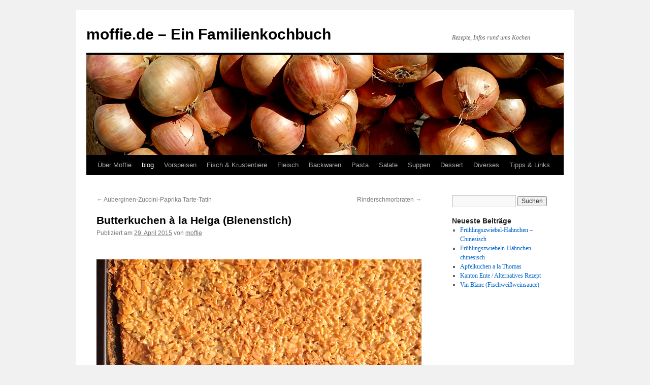

--- FILE ---
content_type: text/html; charset=UTF-8
request_url: https://www.moffie.de/butterkuchen-bienenstich/
body_size: 7880
content:
<!DOCTYPE html>
<html lang="de">
<head>
<meta charset="UTF-8" />
<title>Butterkuchen à la Helga (Bienenstich) | moffie.de - Ein Familienkochbuch</title>
<link rel="profile" href="http://gmpg.org/xfn/11" />
<link rel="stylesheet" type="text/css" media="all" href="https://www.moffie.de/wp-content/themes/twentyten/style.css" />
<link rel="pingback" href="https://www.moffie.de/xmlrpc.php" />
<meta name='robots' content='max-image-preview:large' />

<!-- All in One SEO Pack 2.3.5.1 by Michael Torbert of Semper Fi Web Design[65,152] -->
<link rel="canonical" href="https://www.moffie.de/?p=928" />
<!-- /all in one seo pack -->
<link rel='dns-prefetch' href='//www.moffie.de' />
<link rel='dns-prefetch' href='//s.w.org' />
<link rel="alternate" type="application/rss+xml" title="moffie.de - Ein Familienkochbuch &raquo; Feed" href="https://www.moffie.de/feed/" />
		<script type="text/javascript">
			window._wpemojiSettings = {"baseUrl":"https:\/\/s.w.org\/images\/core\/emoji\/13.0.1\/72x72\/","ext":".png","svgUrl":"https:\/\/s.w.org\/images\/core\/emoji\/13.0.1\/svg\/","svgExt":".svg","source":{"concatemoji":"https:\/\/www.moffie.de\/wp-includes\/js\/wp-emoji-release.min.js?ver=5.7.14"}};
			!function(e,a,t){var n,r,o,i=a.createElement("canvas"),p=i.getContext&&i.getContext("2d");function s(e,t){var a=String.fromCharCode;p.clearRect(0,0,i.width,i.height),p.fillText(a.apply(this,e),0,0);e=i.toDataURL();return p.clearRect(0,0,i.width,i.height),p.fillText(a.apply(this,t),0,0),e===i.toDataURL()}function c(e){var t=a.createElement("script");t.src=e,t.defer=t.type="text/javascript",a.getElementsByTagName("head")[0].appendChild(t)}for(o=Array("flag","emoji"),t.supports={everything:!0,everythingExceptFlag:!0},r=0;r<o.length;r++)t.supports[o[r]]=function(e){if(!p||!p.fillText)return!1;switch(p.textBaseline="top",p.font="600 32px Arial",e){case"flag":return s([127987,65039,8205,9895,65039],[127987,65039,8203,9895,65039])?!1:!s([55356,56826,55356,56819],[55356,56826,8203,55356,56819])&&!s([55356,57332,56128,56423,56128,56418,56128,56421,56128,56430,56128,56423,56128,56447],[55356,57332,8203,56128,56423,8203,56128,56418,8203,56128,56421,8203,56128,56430,8203,56128,56423,8203,56128,56447]);case"emoji":return!s([55357,56424,8205,55356,57212],[55357,56424,8203,55356,57212])}return!1}(o[r]),t.supports.everything=t.supports.everything&&t.supports[o[r]],"flag"!==o[r]&&(t.supports.everythingExceptFlag=t.supports.everythingExceptFlag&&t.supports[o[r]]);t.supports.everythingExceptFlag=t.supports.everythingExceptFlag&&!t.supports.flag,t.DOMReady=!1,t.readyCallback=function(){t.DOMReady=!0},t.supports.everything||(n=function(){t.readyCallback()},a.addEventListener?(a.addEventListener("DOMContentLoaded",n,!1),e.addEventListener("load",n,!1)):(e.attachEvent("onload",n),a.attachEvent("onreadystatechange",function(){"complete"===a.readyState&&t.readyCallback()})),(n=t.source||{}).concatemoji?c(n.concatemoji):n.wpemoji&&n.twemoji&&(c(n.twemoji),c(n.wpemoji)))}(window,document,window._wpemojiSettings);
		</script>
		<style type="text/css">
img.wp-smiley,
img.emoji {
	display: inline !important;
	border: none !important;
	box-shadow: none !important;
	height: 1em !important;
	width: 1em !important;
	margin: 0 .07em !important;
	vertical-align: -0.1em !important;
	background: none !important;
	padding: 0 !important;
}
</style>
	<link rel='stylesheet' id='colorbox-theme1-css'  href='https://www.moffie.de/wp-content/plugins/jquery-lightbox-for-native-galleries/colorbox/theme1/colorbox.css?ver=1.3.14' type='text/css' media='screen' />
<link rel='stylesheet' id='wp-block-library-css'  href='https://www.moffie.de/wp-includes/css/dist/block-library/style.min.css?ver=5.7.14' type='text/css' media='all' />
<link rel='stylesheet' id='owl.carousel.css-css'  href='https://www.moffie.de/wp-content/plugins/slider-bws/css/owl.carousel.css?ver=5.7.14' type='text/css' media='all' />
<link rel='stylesheet' id='owl.theme.default.css-css'  href='https://www.moffie.de/wp-content/plugins/slider-bws/css/owl.theme.default.css?ver=5.7.14' type='text/css' media='all' />
<link rel='stylesheet' id='dashicons-css'  href='https://www.moffie.de/wp-includes/css/dashicons.min.css?ver=5.7.14' type='text/css' media='all' />
<link rel='stylesheet' id='sldr_stylesheet-css'  href='https://www.moffie.de/wp-content/plugins/slider-bws/css/frontend_style.css?ver=5.7.14' type='text/css' media='all' />
<link rel='stylesheet' id='tooltipck-css'  href='https://www.moffie.de/wp-content/plugins/tooltip-ck-pro/assets/tooltipck.css?ver=5.7.14' type='text/css' media='all' />
<link rel='stylesheet' id='tablepress-default-css'  href='https://www.moffie.de/wp-content/plugins/tablepress/css/default.min.css?ver=1.14' type='text/css' media='all' />
<script type='text/javascript' src='https://www.moffie.de/wp-includes/js/jquery/jquery.min.js?ver=3.5.1' id='jquery-core-js'></script>
<script type='text/javascript' src='https://www.moffie.de/wp-includes/js/jquery/jquery-migrate.min.js?ver=3.3.2' id='jquery-migrate-js'></script>
<script type='text/javascript' src='https://www.moffie.de/wp-content/plugins/jquery-lightbox-for-native-galleries/colorbox/jquery.colorbox-min.js?ver=1.3.14' id='colorbox-js'></script>
<script type='text/javascript' src='https://www.moffie.de/wp-content/plugins/slider-bws/js/owl.carousel/owl.carousel.js?ver=5.7.14' id='owl.carousel.js-js'></script>
<script type='text/javascript' src='https://www.moffie.de/wp-content/plugins/slider-bws/js/owl.carousel/owl.animate.js?ver=5.7.14' id='owl.animate.js-js'></script>
<script type='text/javascript' src='https://www.moffie.de/wp-content/plugins/slider-bws/js/owl.carousel/owl.autoheight.js?ver=5.7.14' id='owl.autoheight.js-js'></script>
<script type='text/javascript' src='https://www.moffie.de/wp-content/plugins/slider-bws/js/owl.carousel/owl.autoplay.js?ver=5.7.14' id='owl.autoplay.js-js'></script>
<script type='text/javascript' src='https://www.moffie.de/wp-content/plugins/slider-bws/js/owl.carousel/owl.autorefresh.js?ver=5.7.14' id='owl.autorefresh.js-js'></script>
<script type='text/javascript' src='https://www.moffie.de/wp-content/plugins/slider-bws/js/owl.carousel/owl.hash.js?ver=5.7.14' id='owl.hash.js-js'></script>
<script type='text/javascript' src='https://www.moffie.de/wp-content/plugins/slider-bws/js/owl.carousel/owl.lazyload.js?ver=5.7.14' id='owl.lazyload.js-js'></script>
<script type='text/javascript' src='https://www.moffie.de/wp-content/plugins/slider-bws/js/owl.carousel/owl.navigation.js?ver=5.7.14' id='owl.navigation.js-js'></script>
<script type='text/javascript' src='https://www.moffie.de/wp-content/plugins/slider-bws/js/owl.carousel/owl.support.js?ver=5.7.14' id='owl.support.js-js'></script>
<script type='text/javascript' src='https://www.moffie.de/wp-content/plugins/slider-bws/js/owl.carousel/owl.video.js?ver=5.7.14' id='owl.video.js-js'></script>
<script type='text/javascript' src='https://www.moffie.de/wp-content/plugins/slider-bws/js/script.js?ver=5.7.14' id='sldr_front_script-js'></script>
<script type='text/javascript' src='https://www.moffie.de/wp-content/plugins/tooltip-ck-pro/assets/tooltipck.js?ver=5.7.14' id='tooltipck-js'></script>
<script type='text/javascript' id='tooltipck-js-after'>
		// jQuery(window).load(function(){
		// jQuery(document).ready(function(){
		window.addEventListener('load', function(event) {
			new Tooltipck({ 
				fxTransition: 'linear', 
				fxType: 'both', 
				fxDuration: '300', 
				tipPosition: 'right', 
				delayOut: '500', 
				opacity: '0.9',
				isMobile: '0'
			});
		});
		
</script>
<link rel="https://api.w.org/" href="https://www.moffie.de/wp-json/" /><link rel="alternate" type="application/json" href="https://www.moffie.de/wp-json/wp/v2/posts/928" /><link rel="EditURI" type="application/rsd+xml" title="RSD" href="https://www.moffie.de/xmlrpc.php?rsd" />
<link rel="wlwmanifest" type="application/wlwmanifest+xml" href="https://www.moffie.de/wp-includes/wlwmanifest.xml" /> 
<meta name="generator" content="WordPress 5.7.14" />
<link rel='shortlink' href='https://www.moffie.de/?p=928' />
<link rel="alternate" type="application/json+oembed" href="https://www.moffie.de/wp-json/oembed/1.0/embed?url=https%3A%2F%2Fwww.moffie.de%2F%3Fp%3D928" />
<link rel="alternate" type="text/xml+oembed" href="https://www.moffie.de/wp-json/oembed/1.0/embed?url=https%3A%2F%2Fwww.moffie.de%2F%3Fp%3D928&#038;format=xml" />
						  <style type="text/css">
			@media screen {
			  .printfriendly {
				position: relative;
				  z-index: 1000;
				margin: 0px 0px 0px 0px;
			  }
			  .printfriendly a, .printfriendly a:link, .printfriendly a:visited, .printfriendly a:hover, .printfriendly a:active {
				font-weight: 600;
				cursor: pointer;
				text-decoration: none;
				border: none;
				-webkit-box-shadow: none;
				-moz-box-shadow: none;
				box-shadow: none;
				outline:none;
				font-size: 14px !important;
				color: #55750C !important;
			  }
			  .printfriendly.pf-alignleft {float: left}.printfriendly.pf-alignright {float: right}.printfriendly.pf-aligncenter {display: flex;align-items: center;justify-content: center;}
			}

			@media print {
			  .printfriendly {display: none}
			}

			.pf-button.pf-button-excerpt {
				display: none;
			}

		  </style>
				<!-- jQuery Lightbox For Native Galleries v3.2.2 | http://www.viper007bond.com/wordpress-plugins/jquery-lightbox-for-native-galleries/ -->
<script type="text/javascript">
// <![CDATA[
	jQuery(document).ready(function($){
		$(".gallery").each(function(index, obj){
			var galleryid = Math.floor(Math.random()*10000);
			$(obj).find("a").colorbox({rel:galleryid, maxWidth:"95%", maxHeight:"95%"});
		});
		$("a.lightbox").colorbox({maxWidth:"95%", maxHeight:"95%"});
	});
// ]]>
</script>
</head>

<body class="post-template-default single single-post postid-928 single-format-standard custom-background gllr_twentyten">
<div id="wrapper" class="hfeed">
	<div id="header">
		<div id="masthead">
			<div id="branding" role="banner">
								<div id="site-title">
					<span>
						<a href="https://www.moffie.de/" title="moffie.de &#8211; Ein Familienkochbuch" rel="home">moffie.de &#8211; Ein Familienkochbuch</a>
					</span>
				</div>
				<div id="site-description">Rezepte, Infos rund ums Kochen</div>

										<img src="https://www.moffie.de/wp-content/uploads/2017/04/zwiebeln_web.jpg" width="940" height="198" alt="" />
								</div><!-- #branding -->

			<div id="access" role="navigation">
								<div class="skip-link screen-reader-text"><a href="#content" title="Springe zum Inhalt">Springe zum Inhalt</a></div>
								<div class="menu-header"><ul id="menu-main-menu" class="menu"><li id="menu-item-160" class="menu-item menu-item-type-post_type menu-item-object-page menu-item-home menu-item-160"><a href="https://www.moffie.de/">Über Moffie</a></li>
<li id="menu-item-412" class="menu-item menu-item-type-taxonomy menu-item-object-category current-post-ancestor current-menu-parent current-post-parent menu-item-412"><a href="https://www.moffie.de/category/blog/">blog</a></li>
<li id="menu-item-292" class="menu-item menu-item-type-taxonomy menu-item-object-category menu-item-292"><a href="https://www.moffie.de/category/vorspeisen/">Vorspeisen</a></li>
<li id="menu-item-113" class="menu-item menu-item-type-taxonomy menu-item-object-category menu-item-has-children menu-item-113"><a href="https://www.moffie.de/category/fisch-krustentiere/">Fisch &#038; Krustentiere</a>
<ul class="sub-menu">
	<li id="menu-item-114" class="menu-item menu-item-type-taxonomy menu-item-object-category menu-item-114"><a href="https://www.moffie.de/category/fisch-krustentiere/krustentiere/">Krustentiere</a></li>
	<li id="menu-item-115" class="menu-item menu-item-type-taxonomy menu-item-object-category menu-item-115"><a href="https://www.moffie.de/category/fisch-krustentiere/meeresfische/">Meeresfische</a></li>
	<li id="menu-item-116" class="menu-item menu-item-type-taxonomy menu-item-object-category menu-item-116"><a href="https://www.moffie.de/category/fisch-krustentiere/susswasserfische/">Süsswasserfische</a></li>
</ul>
</li>
<li id="menu-item-117" class="menu-item menu-item-type-taxonomy menu-item-object-category menu-item-has-children menu-item-117"><a href="https://www.moffie.de/category/fleisch/">Fleisch</a>
<ul class="sub-menu">
	<li id="menu-item-118" class="menu-item menu-item-type-taxonomy menu-item-object-category menu-item-has-children menu-item-118"><a href="https://www.moffie.de/category/fleisch/geflugel/">Geflügel</a>
	<ul class="sub-menu">
		<li id="menu-item-119" class="menu-item menu-item-type-taxonomy menu-item-object-category menu-item-119"><a href="https://www.moffie.de/category/fleisch/geflugel/ente/">Ente</a></li>
		<li id="menu-item-120" class="menu-item menu-item-type-taxonomy menu-item-object-category menu-item-120"><a href="https://www.moffie.de/category/fleisch/geflugel/gans/">Gans</a></li>
		<li id="menu-item-121" class="menu-item menu-item-type-taxonomy menu-item-object-category menu-item-121"><a href="https://www.moffie.de/category/fleisch/geflugel/huhn/">Huhn</a></li>
	</ul>
</li>
	<li id="menu-item-123" class="menu-item menu-item-type-taxonomy menu-item-object-category menu-item-123"><a href="https://www.moffie.de/category/fleisch/kalb/">Kalb</a></li>
	<li id="menu-item-124" class="menu-item menu-item-type-taxonomy menu-item-object-category menu-item-124"><a href="https://www.moffie.de/category/fleisch/lamm/">Lamm</a></li>
	<li id="menu-item-125" class="menu-item menu-item-type-taxonomy menu-item-object-category menu-item-125"><a href="https://www.moffie.de/category/fleisch/rind/">Rind</a></li>
	<li id="menu-item-126" class="menu-item menu-item-type-taxonomy menu-item-object-category menu-item-126"><a href="https://www.moffie.de/category/fleisch/schwein/">Schwein</a></li>
	<li id="menu-item-122" class="menu-item menu-item-type-taxonomy menu-item-object-category menu-item-122"><a href="https://www.moffie.de/category/fleisch/hackfleisch/">Hackfleisch</a></li>
</ul>
</li>
<li id="menu-item-111" class="menu-item menu-item-type-taxonomy menu-item-object-category current-post-ancestor menu-item-has-children menu-item-111"><a href="https://www.moffie.de/category/backwaren/">Backwaren</a>
<ul class="sub-menu">
	<li id="menu-item-674" class="menu-item menu-item-type-taxonomy menu-item-object-category current-post-ancestor current-menu-parent current-post-parent menu-item-674"><a href="https://www.moffie.de/category/backwaren/kuchen-geback/">Kuchen &#038; Gebäck</a></li>
	<li id="menu-item-675" class="menu-item menu-item-type-taxonomy menu-item-object-category menu-item-675"><a href="https://www.moffie.de/category/backwaren/pizza/">Pizza</a></li>
	<li id="menu-item-676" class="menu-item menu-item-type-taxonomy menu-item-object-category menu-item-676"><a href="https://www.moffie.de/category/backwaren/teige/">Teige</a></li>
</ul>
</li>
<li id="menu-item-129" class="menu-item menu-item-type-taxonomy menu-item-object-category menu-item-129"><a href="https://www.moffie.de/category/pasta/">Pasta</a></li>
<li id="menu-item-130" class="menu-item menu-item-type-taxonomy menu-item-object-category menu-item-has-children menu-item-130"><a href="https://www.moffie.de/category/salate/">Salate</a>
<ul class="sub-menu">
	<li id="menu-item-769" class="menu-item menu-item-type-taxonomy menu-item-object-category menu-item-769"><a href="https://www.moffie.de/category/salate/salatsaucen/">Salatsaucen</a></li>
</ul>
</li>
<li id="menu-item-131" class="menu-item menu-item-type-taxonomy menu-item-object-category menu-item-131"><a href="https://www.moffie.de/category/suppen/">Suppen</a></li>
<li id="menu-item-112" class="menu-item menu-item-type-taxonomy menu-item-object-category menu-item-112"><a href="https://www.moffie.de/category/dessert/">Dessert</a></li>
<li id="menu-item-179" class="menu-item menu-item-type-taxonomy menu-item-object-category menu-item-has-children menu-item-179"><a href="https://www.moffie.de/category/diverses/">Diverses</a>
<ul class="sub-menu">
	<li id="menu-item-220" class="menu-item menu-item-type-taxonomy menu-item-object-category menu-item-220"><a href="https://www.moffie.de/category/diverses/beilagen/">Beilagen</a></li>
	<li id="menu-item-281" class="menu-item menu-item-type-taxonomy menu-item-object-category menu-item-281"><a href="https://www.moffie.de/category/diverses/eiergerichte/">Eiergerichte</a></li>
	<li id="menu-item-186" class="menu-item menu-item-type-taxonomy menu-item-object-category menu-item-186"><a href="https://www.moffie.de/category/diverses/fingerfood/">Fingerfood</a></li>
	<li id="menu-item-128" class="menu-item menu-item-type-taxonomy menu-item-object-category menu-item-128"><a href="https://www.moffie.de/category/diverses/gemuse/">Gemüse</a></li>
	<li id="menu-item-127" class="menu-item menu-item-type-taxonomy menu-item-object-category menu-item-127"><a href="https://www.moffie.de/category/diverses/fonds/">Fonds und Saucen</a></li>
</ul>
</li>
<li id="menu-item-166" class="menu-item menu-item-type-taxonomy menu-item-object-category menu-item-166"><a href="https://www.moffie.de/category/kochtipps/">Tipps &#038; Links</a></li>
</ul></div>			</div><!-- #access -->
		</div><!-- #masthead -->
	</div><!-- #header -->

	<div id="main">

		<div id="container">
			<div id="content" role="main">

			

				<div id="nav-above" class="navigation">
					<div class="nav-previous"><a href="https://www.moffie.de/auberginen-zuccini-paprika-tarte-tatin/" rel="prev"><span class="meta-nav">&larr;</span> Auberginen-Zuccini-Paprika Tarte-Tatin</a></div>
					<div class="nav-next"><a href="https://www.moffie.de/rinderschmorbraten/" rel="next">Rinderschmorbraten <span class="meta-nav">&rarr;</span></a></div>
				</div><!-- #nav-above -->

				<div id="post-928" class="post-928 post type-post status-closed format-standard has-post-thumbnail hentry category-blog category-kuchen-geback">
					<h1 class="entry-title">Butterkuchen à la Helga (Bienenstich)</h1>

					<div class="entry-meta">
						<span class="meta-prep meta-prep-author">Publiziert am</span> <a href="https://www.moffie.de/?p=928" title="09:21" rel="bookmark"><span class="entry-date">29. April 2015</span></a> <span class="meta-sep">von</span> <span class="author vcard"><a class="url fn n" href="https://www.moffie.de/author/moffie/" title="Zeige alle Artikel von moffie">moffie</a></span>					</div><!-- .entry-meta -->

					<div class="entry-content">
						<div class="pf-content"><p><a href="http://www.moffie.de/wp-content/uploads/2015/04/Jungviehweide_Haertel-1-von-1.jpg"><img loading="lazy" class="alignleft size-full wp-image-931" src="http://www.moffie.de/wp-content/uploads/2015/04/Jungviehweide_Haertel-1-von-1.jpg" alt="Jungviehweide_Haertel (1 von 1)" width="640" height="360" srcset="https://www.moffie.de/wp-content/uploads/2015/04/Jungviehweide_Haertel-1-von-1.jpg 640w, https://www.moffie.de/wp-content/uploads/2015/04/Jungviehweide_Haertel-1-von-1-300x168.jpg 300w" sizes="(max-width: 640px) 100vw, 640px" /></a></p>
<p>Das Rezept stammt von einer lieben Freundin, die es leider schon sehr früh ins Bayerische verschlagen hat. Wir denken aber gerne an die alten Zeiten zurück, besonders beim Kuchenbacken. Wer den Butterkuchen einmal genossen hat, backt in immer wieder.</p>
<p>&nbsp;</p>
<table style="height: 216px;" border="0" width="524" cellspacing="0" cellpadding="0" align="center">
<tbody>
<tr>
<td style="width: 782px; height: 155px; background-image: url('http://www.moffie.de/wp-content/uploads/2015/05/texture.gif');">
<h2>Zutaten für ein Backblech (ca. 42 x 35 cm)</h2>
<h3>Rührteig</h3>
<p>1 Becher süsse Sahne (200g)<br />
200g Zucker<br />
200g Mehl<br />
3 Eier<br />
1 TL Backpulver</p>
<h3>Belag</h3>
<p>100g Butter<br />
200g Zucker<br />
3 EL Milch<br />
200g-300g Mandelblätter, gehackt</p>
<p>&nbsp;</p>
<h2>Zubereitung</h2>
<p>Den Rührteig mit einem Handrührer herstellen und auf ein mit gebutterten Backpapier ausgelegtes Blech gleichmäßig verteilen. Bei 200 Grad (Ober/Unterhitze) oder 180 Grad (Heißluft) in den kalten Ofen geben und ca. 10 Minuten goldgelb backen. Anschließend den Kuchen auskühlen lassen.</p>
<p>Milch, Zucker und Butter in einem Topf aufkochen, Mandeln hineingeben und umrühren.</p>
<p>Den Belag auf den ausgekühlten Kuchen gleichmäßig verteilen und 20 Minuten bei den gleichen Temperaturen (siehe oben) weiterbacken bis die gewünschte Bräune erreicht ist. Kuchen auskühlen lassen und portionieren. Eignet sich sehr gut zum Einfrieren.</td>
</tr>
</tbody>
</table>
<p>&nbsp;</p>
<div id='gallery-1' class='gallery galleryid-928 gallery-columns-3 gallery-size-thumbnail'><dl class='gallery-item'>
			<dt class='gallery-icon landscape'>
				<a href='https://www.moffie.de/wp-content/uploads/2015/04/Jungviehweide_Haertel-1-von-1.jpg'><img width="150" height="150" src="https://www.moffie.de/wp-content/uploads/2015/04/Jungviehweide_Haertel-1-von-1-150x150.jpg" class="attachment-thumbnail size-thumbnail" alt="" loading="lazy" /></a>
			</dt></dl><dl class='gallery-item'>
			<dt class='gallery-icon landscape'>
				<a href='https://www.moffie.de/wp-content/uploads/2015/04/Jungviehweide_Haertel-2-von-2.jpg'><img width="150" height="150" src="https://www.moffie.de/wp-content/uploads/2015/04/Jungviehweide_Haertel-2-von-2-150x150.jpg" class="attachment-thumbnail size-thumbnail" alt="" loading="lazy" srcset="https://www.moffie.de/wp-content/uploads/2015/04/Jungviehweide_Haertel-2-von-2-150x150.jpg 150w, https://www.moffie.de/wp-content/uploads/2015/04/Jungviehweide_Haertel-2-von-2-300x300.jpg 300w, https://www.moffie.de/wp-content/uploads/2015/04/Jungviehweide_Haertel-2-von-2.jpg 800w" sizes="(max-width: 150px) 100vw, 150px" /></a>
			</dt></dl><dl class='gallery-item'>
			<dt class='gallery-icon landscape'>
				<a href='https://www.moffie.de/wp-content/uploads/2015/04/Jungviehweide_Haertel-1-von-2.jpg'><img width="150" height="150" src="https://www.moffie.de/wp-content/uploads/2015/04/Jungviehweide_Haertel-1-von-2-150x150.jpg" class="attachment-thumbnail size-thumbnail" alt="" loading="lazy" srcset="https://www.moffie.de/wp-content/uploads/2015/04/Jungviehweide_Haertel-1-von-2-150x150.jpg 150w, https://www.moffie.de/wp-content/uploads/2015/04/Jungviehweide_Haertel-1-von-2-300x300.jpg 300w, https://www.moffie.de/wp-content/uploads/2015/04/Jungviehweide_Haertel-1-von-2.jpg 800w" sizes="(max-width: 150px) 100vw, 150px" /></a>
			</dt></dl><br style="clear: both" />
		</div>

<p>&nbsp;</p>
<p>&nbsp;</p>
<p>&nbsp;</p>
<p>&nbsp;</p>
<div class="printfriendly pf-button pf-button-content pf-alignleft"><a href="#" rel="nofollow" onclick="window.print(); return false;" title="Printer Friendly, PDF & Email"><img style="border:none;-webkit-box-shadow:none; -moz-box-shadow: none; box-shadow:none; padding:0; margin:0" src="https://cdn.printfriendly.com/buttons/printfriendly-pdf-button.png" alt="Print Friendly, PDF & Email" /></a></div></div>											</div><!-- .entry-content -->

	
						<div class="entry-utility">
							Dieser Beitrag wurde unter <a href="https://www.moffie.de/category/blog/" rel="category tag">blog</a>, <a href="https://www.moffie.de/category/backwaren/kuchen-geback/" rel="category tag">Kuchen &amp; Gebäck</a> veröffentlicht. Setze ein Lesezeichen auf den <a href="https://www.moffie.de/?p=928" title="Permalink zu Butterkuchen à la Helga (Bienenstich)" rel="bookmark">Permalink</a>.													</div><!-- .entry-utility -->
					</div><!-- #post-## -->

					<div id="nav-below" class="navigation">
						<div class="nav-previous"><a href="https://www.moffie.de/auberginen-zuccini-paprika-tarte-tatin/" rel="prev"><span class="meta-nav">&larr;</span> Auberginen-Zuccini-Paprika Tarte-Tatin</a></div>
						<div class="nav-next"><a href="https://www.moffie.de/rinderschmorbraten/" rel="next">Rinderschmorbraten <span class="meta-nav">&rarr;</span></a></div>
					</div><!-- #nav-below -->

					
			<div id="comments">




</div><!-- #comments -->

	
			</div><!-- #content -->
		</div><!-- #container -->


		<div id="primary" class="widget-area" role="complementary">
			<ul class="xoxo">

<li id="search-2" class="widget-container widget_search"><form role="search" method="get" id="searchform" class="searchform" action="https://www.moffie.de/">
				<div>
					<label class="screen-reader-text" for="s">Suche nach:</label>
					<input type="text" value="" name="s" id="s" />
					<input type="submit" id="searchsubmit" value="Suchen" />
				</div>
			</form></li>
		<li id="recent-posts-3" class="widget-container widget_recent_entries">
		<h3 class="widget-title">Neueste Beiträge</h3>
		<ul>
											<li>
					<a href="https://www.moffie.de/scallion-chicken/">Frühlingszwiebel-Hähnchen &#8211; Chinesisch</a>
									</li>
											<li>
					<a href="https://www.moffie.de/pollo-fino/">Frühlingszwiebeln-Hähnchen-chinesisch</a>
									</li>
											<li>
					<a href="https://www.moffie.de/thomas/">Apfelkuchen a la Thomas</a>
									</li>
											<li>
					<a href="https://www.moffie.de/kantonentealternativ/">Kanton Ente / Alternatives Rezept</a>
									</li>
											<li>
					<a href="https://www.moffie.de/vin-blanc-fischweissweinsauce-3/">Vin Blanc (Fischweißweinsauce)</a>
									</li>
					</ul>

		</li>			</ul>
		</div><!-- #primary .widget-area -->

	</div><!-- #main -->

	<div id="footer" role="contentinfo">
		<div id="colophon">



			<div id="site-info">
				<a href="https://www.moffie.de/" title="moffie.de &#8211; Ein Familienkochbuch" rel="home">
					moffie.de &#8211; Ein Familienkochbuch				</a>
							</div><!-- #site-info -->

			<div id="site-generator">
								<a href="https://de.wordpress.org/" class="imprint" title="Semantic Personal Publishing Platform">
					Proudly powered by WordPress.				</a>
			</div><!-- #site-generator -->

		</div><!-- #colophon -->
	</div><!-- #footer -->

</div><!-- #wrapper -->

		<style type="text/css">
		.tooltipck-tip {padding: 5px;border: #efefef 1px solid;-moz-border-radius: 5px 5px 5px 5px;-webkit-border-radius: 5px 5px 5px 5px;border-radius: 5px 5px 5px 5px;background-color: #f0f0f0;background-image: -moz-linear-gradient(top, #f0f0f0, #e3e3e3);background-image: -webkit-gradient(linear, 0% 0%, 0% 100%, from(#f0f0f0), to(#e3e3e3));color: #444444;margin: 0px 0 0 0px;-moz-box-shadow: 0px 0px 3px 0px #444444;-webkit-box-shadow: 0px 0px 3px 0px #444444;box-shadow: 0px 0px 3px 0px #444444;}.tooltipck {border-bottom: 1px dotted;font-style: italic;}		</style>
			<script type="text/javascript" id="pf_script">
		  var pfHeaderImgUrl = '';
		  var pfHeaderTagline = '';
		  var pfdisableClickToDel = '0';
		  var pfImagesSize = 'full-size';
		  var pfImageDisplayStyle = 'right';
		  var pfEncodeImages = '0';
		  var pfShowHiddenContent  = '0';
		  var pfDisableEmail = '0';
		  var pfDisablePDF = '0';
		  var pfDisablePrint = '0';
		  var pfCustomCSS = '';
		  var pfPlatform = 'WordPress';
		</script>
		<script async src='https://cdn.printfriendly.com/printfriendly.js'></script>
			<link rel='stylesheet' id='gllr_stylesheet-css'  href='https://www.moffie.de/wp-content/plugins/gallery-plugin/css/frontend_style.css?ver=5.7.14' type='text/css' media='all' />
<link rel='stylesheet' id='gllr_fancybox_stylesheet-css'  href='https://www.moffie.de/wp-content/plugins/gallery-plugin/fancybox/jquery.fancybox.min.css?ver=5.7.14' type='text/css' media='all' />
<script type='text/javascript' src='https://www.moffie.de/wp-includes/js/comment-reply.min.js?ver=5.7.14' id='comment-reply-js'></script>
<script type='text/javascript' src='https://www.moffie.de/wp-includes/js/wp-embed.min.js?ver=5.7.14' id='wp-embed-js'></script>
<script type='text/javascript' id='gllr_enable_lightbox_ios-js-after'>
            ( function( $ ){
                $( document ).ready( function() {
                    $( '#fancybox-overlay' ).css( {
                        'width' : $( document ).width()
                    } );
                } );
            } )( jQuery );
            
</script>
</body>
</html>


--- FILE ---
content_type: text/css
request_url: https://www.moffie.de/wp-content/plugins/tooltip-ck-pro/assets/tooltipck.css?ver=5.7.14
body_size: 718
content:
/**
 * @name		Tooltip CK
 * @copyright	Copyright (C) 2016. All rights reserved.
 * @license		GNU General Public License version 2 or later; see LICENSE.txt
 * @author		Cédric KEIFLIN - http://www.joomlack.fr - http://www.template-creator.com - https://www.ceikay.com
 */

.tooltipck {
	z-index: 5;
	position: relative;
	/*display: inline-block;*/
}

.tooltipck:hover, .tooltipck-active {
	z-index: 6;
}

.tooltipck-tip {
	position: absolute;
	z-index : 600000;
	display : none;
	box-sizing: border-box;
	opacity: 0;
}

.tooltipck:hover .tooltipck-tip {
	/*display: inline-block;
	opacity: 1;*/
	z-index : 7;
}

.tooltipck-inner {
	display : block;
}

.tooltipck-inner img {
	max-width: 100%;
	height: auto;
}

.tooltipck-pointer:after {
	display: inline-block;
	width: 0;
	height: 0;
	opacity: 0;
	content: "";
}

--- FILE ---
content_type: text/javascript
request_url: https://www.moffie.de/wp-content/plugins/tooltip-ck-pro/assets/tooltipck.js?ver=5.7.14
body_size: 12630
content:
/**
 * @name		Tooltip CK
 * @copyright	Copyright (C) 2016. All rights reserved.
 * @license		GNU General Public License version 2 or later; see LICENSE.txt
 * @author		Cédric KEIFLIN - https://www.joomlack.fr - https://www.template-creator.com - https://www.ceikay.com
 */
 
 /*
 * Version 2.2.9 : Fix issue with WP5.6 and jQuery update
 * Version 2.2.6 : Fix issue with fade effect, improve tipWidth setting with data attribute
 */

(function () {
	'use strict';

	var $;

	/*===========================
	Tooltipck
	===========================*/
	var Tooltipck = function (options) {
		if (!(this instanceof Tooltipck)) return new Tooltipck(options);

		if (typeof jQuery !== 'undefined'){
			$ = jQuery;
		}

		if (typeof $ === 'undefined') {
			console.log('Tooltip CK error : jQuery instance not found !');
			return;
		}

		// Tooltipck
		var t = this;

		// Settings
		var defaults = {
			fxTransition: 'linear',
			fxType: 'both',					// can be both, horizontal, vertical, fade
			fxDuration: 500,
			tipPosition: 'right',			// can be right, top, left, bottom
			delayIn: 0,
			delayOut: 500,
			isMobile: 0,
			opacity: 0.9,
			offsetx: 0,
			offsety: 0
			};
		options = options || {};
		options = $.extend(defaults, options);

		var tooltip;
		$('.tooltipck').each(function(i, tooltip) {
			tooltip = $(tooltip);
			if (tooltip.attr('data-done') == '1') return;

			tooltip = $.extend(tooltip, options);

			// quick fix for the height of the element
			tooltip.css('display', 'inline-block');
			tooltip.height = tooltip.height();
			tooltip.width = tooltip.width();
			tooltip.css('display', '');
			tooltip.attr('data-position', options.tipPosition);

			tooltip.tip = $('> .tooltipck-tip', tooltip);
			$(document.body).append(tooltip.tip);
			// tooltip.tipWidth = tooltip.tip.outerWidth() + parseInt(tooltip.tip.css('border-left-width')) + parseInt(tooltip.tip.css('border-right-width'));
			tooltip.tipWidth = parseInt(tooltip.tip.attr('data-width'));
			tooltip.tipHeight = tooltip.tip.outerHeight();

			tooltip.tip.css({
				'opacity': '0',
				'width': '0',
				'height': '0'
			});
			getTooltipParams();

			tooltip.attr('data-done', '1');
			if (options.isMobile == 1) {
				tooltip.click(function() {
					if (tooltip.data('status') != 'open' && tooltip.data('status') != 'opened') {
						showTip(tooltip);
						hideTipOutsideClick();
					} else {
						hideTip(tooltip);
					}
				});
				tooltip.tip.click(function() {
					if (tooltip.data('status') == 'opened') {
						hideTip(tooltip);
					}
				});
			} else {
				tooltip.mouseover(function() {
					showTip(tooltip);
				});
				tooltip.mouseleave(function() {
					hideTip(tooltip);
				});
			}

			function hideTipOutsideClick() {
				$(window).on('click', function(event){
					if ( 
						(tooltip.data('status') == 'open' || tooltip.data('status') == 'opened')
						&&
						tooltip.has(event.target).length == 0 //checks if descendants was clicked
						&&
						!tooltip.is(event.target) //checks if itself was clicked
						){
						// is outside
						hideTip(tooltip);
					} else {
						// is inside, do nothing
					}
				});
			}

			function getTipPosition() {
				var prop1 ,val1, prop2, val2;

				switch(tooltip.tipPosition) {
					case 'right':
					default:
						prop1 = 'left';
						val1 = (tooltip.pointer.offset().left + parseInt(tooltip.offsetx)) + 'px';
						prop2 = 'top';
						val2 = (tooltip.pointer.offset().top + parseInt(tooltip.offsety)) + 'px';
						break;
					case 'left':
						prop1 = 'left';
						val1 = (tooltip.pointer.offset().left + parseInt(tooltip.offsetx) - tooltip.tipWidth - tooltip.width) + 'px';
						prop2 = 'top';
						val2 = (tooltip.pointer.offset().top + parseInt(tooltip.offsety)) + 'px';
						break;
					case 'top':
						prop1 = 'left';
						val1 = (tooltip.pointer.offset().left + parseInt(tooltip.offsetx) - (tooltip.tipWidth / 2) - (tooltip.width / 2)) + 'px';
						prop2 = 'top';
						val2 = (tooltip.pointer.offset().top + parseInt(tooltip.offsety) - tooltip.tipHeight - tooltip.height) + 'px';
						break;
					case 'bottom':
						prop1 = 'left';
						val1 = (tooltip.pointer.offset().left + parseInt(tooltip.offsetx) - (tooltip.tipWidth / 2) - (tooltip.width / 2)) + 'px';
						prop2 = 'top';
						val2 = (tooltip.pointer.offset().top + tooltip.height + parseInt(tooltip.offsety)) + 'px';
						break;
				}
				return Array(prop1, val1, prop2, val2);
			}

			function checkWithinBounds() {
				var boundTop = $(document).scrollTop();
				var boundBottom = boundTop + $(window).height();
				var boundLeft = $(document).scrollLeft();
				var boundRight = boundLeft + $(window).width();

				if (tooltip.tipPosition == 'right') {
					var tipPositionRight = tooltip.pointer.offset().left + parseInt(tooltip.tip.css('marginLeft')) + tooltip.tipWidth;
					var hOffset = boundRight - tipPositionRight;
					if (hOffset < 0) {
						tooltip.tip.css('marginLeft', '+=' + hOffset + 'px');
					}
				}

				// for position left, right, and bottom when the tip goes lower
				if (tooltip.tipPosition != 'top') {
					if (tooltip.tipPosition == 'bottom') {
						var tipPositionBottom = tooltip.pointer.offset().top + tooltip.tipHeight + parseInt(tooltip.tip.css('marginTop')) + tooltip.height;
					} else {
						var tipPositionBottom = tooltip.pointer.offset().top + tooltip.tipHeight + parseInt(tooltip.tip.css('marginTop'));
					}
					var vOffset = boundBottom - tipPositionBottom;
					if (vOffset < 0) {
						tooltip.tip.css('marginTop', '+=' + vOffset + 'px');
					}
				}
			}

			function checkWithinBoundsAfterAnimation() {
				var boundTop = $(document).scrollTop();
				var left = parseInt(tooltip.tip.css('left'));
				var marginLeft = parseInt(tooltip.tip.css('marginLeft'));
				var top = parseInt(tooltip.tip.position().top);
				var marginTop = parseInt(tooltip.tip.css('marginTop'));

				// init the limit
				tooltip.tip.css('max-width', '');
				tooltip.tip.css('max-height', '');

				if ((tooltip.tip.width() + 10) > $(window).width()) {
					tooltip.tip.css({
						'marginLeft': '0px'
						,'left': '5px'
						,'max-width': $(window).width() - 10 + 'px'
					});
				}
				if ((tooltip.tip.height() + 10) > $(window).height()) {
					tooltip.tip.css({
						'marginTop': '0px'
						,'top': '5px'
						,'max-height': $(window).height() - 10 + 'px'
					});
				}

				if (left + marginLeft < 0) {
					tooltip.tip.css({
						'left': '5px'
						,'marginLeft': '0'
					});
				}
				if (top + marginTop < boundTop) {
					tooltip.tip.css({
						'top': boundTop + 'px'
						,'marginTop': '0'
					});
				}
			}

			function showTip(el) {
				clearTimeout(el.timeout);
				el.timeout = setTimeout(function() {
					openTip(el);
				}, options.delayIn);
			}

			function hideTip(el) {
				clearTimeout(el.timeout);
				el.timeout = setTimeout(function() {
					if (tooltip.hasClass('tooltipck-paused')) return;
					$(el).data('status', 'hide')
					closeTip(el);
				}, tooltip.delayOut);
			}

			function openTip(el) {
				var tip = $(el.tip);
				el.data('status', 'open');
				if (el.data('status') == 'opened')
					return;
				
				// tip.css('display' ,'inline-block');
				tip.addClass('tooltipck-hover');
				// add a html pointer to get the correct tip position
				// if (! tooltip.find('.tooltipck-pointer').length) tooltip.append('<span class="tooltipck-pointer"></span>');
				tooltip.pointer = tooltip.find('.tooltipck-pointer');
				// check where to place the tooltip
				tooltip.checkedPositions = [];
				// empty the array
				while (tooltip.checkedPositions.length) { tooltip.checkedPositions.pop(); }
				tooltip.tipPosition = tooltip.attr('data-position');
				var tipPositionCss = getTipPosition();
				

				// reset all positions to avoid issues
				tip.css({
					'top': '',
					'bottom': '',
					'left': '',
					'right': '',
					'marginLeft': '',
					'marginTop': '',
				});
				tip.css(tipPositionCss[0], tipPositionCss[1]);
				tip.css(tipPositionCss[2], tipPositionCss[3]);
//				tip.css(tipPositionCss[4], tipPositionCss[5]);
//				tip.css(tipPositionCss[6], tipPositionCss[7]);
				checkWithinBounds();
//				$(document.body).append(tip);

				$('.tooltipck').removeClass('tooltipck-active');
				tooltip.addClass('tooltipck-active');

				switch(options.fxType) {
					case 'both':
					default:
						tip.css('display' ,'inline-block');
						tip.animate({
							'opacity' : options.opacity,
							'height' : el.tipHeight,
							'width' : el.tipWidth,
							// 'display' : 'inline-block',
							// 'zIndex' : '6001'
							}, {
								duration: parseInt(tooltip.fxDuration),
								transition:  options.fxTransition,
								complete: function() {
									el.data('status', 'opened');
									tip.css('height' ,'auto');
									checkWithinBoundsAfterAnimation();
//									checkWithinBounds();
								}
						});
						break;
					case 'horizontal':
						tip.css('height', el.tipHeight);
						tip.css('display' ,'inline-block');
						tip.animate({
							'opacity' : options.opacity,
							'width' : el.tipWidth,
							// 'display' : 'inline-block'
							}, {
								duration: parseInt(tooltip.fxDuration),
								transition:  options.fxTransition,
								complete: function() {
									el.data('status', 'opened');
									tip.css('height' ,'auto');
									checkWithinBoundsAfterAnimation();
								}
						});
						break;
					case 'vertical':
						tip.css('width', el.tipWidth);
						tip.css('display' ,'inline-block');
						tip.animate({
							'opacity' : options.opacity,
							'height' : el.tipHeight,
							// 'display' : 'inline-block'
							}, {
								duration: parseInt(tooltip.fxDuration),
								transition:  options.fxTransition,
								complete: function() {
									el.data('status', 'opened');
//									tip.css('height' ,'auto');
									checkWithinBoundsAfterAnimation();
								}
						});
						break;
					case 'fade':
						tip.css('height', el.tipHeight);
						tip.css('width', el.tipWidth);
						tip.css('display', 'inline-block');
						tip.animate({
							'opacity' : options.opacity
							// 'display' : 'inline-block'
							}, {
								duration: parseInt(tooltip.fxDuration),
								transition:  options.fxTransition,
									complete: function() {
									el.data('status', 'opened');
									tip.css('height' ,'auto');
									checkWithinBoundsAfterAnimation();
								}
						});
						break;
				}
				if (options.isMobile == 1) {
					
				} else {
					tip.mouseover(function() {
						tooltip.addClass('tooltipck-paused');
					}).mouseleave(function() {
						tooltip.removeClass('tooltipck-paused').trigger('mouseleave');
					});
				}
			}

			function closeTip(el) {
				var tip = $(el.tip);
				el.data('status', 'close');
				tip.stop(true, true);
				tip.css({
					'opacity': '0',
					'width': '0',
					'height': '0',
					'display' : 'none'
				});
				tooltip.removeClass('tooltipck-active');
				tip.removeClass('tooltipck-hover');
//				tooltip.append(tip);
				el.data('status', 'closed');
			}

			function getTooltipParams() {
				if (tooltip.attr('rel')) {
					var params = tooltip.attr('rel').split('|');
					for (var i = 0; i < params.length; i++) {
						var param = params[i];
						if (param.indexOf('time=') != -1)
							tooltip.fxDuration = parseInt(param.replace("time=", ""));
						if (param.indexOf('delayOut=') != -1)
							tooltip.delayOut = parseInt(param.replace("delayOut=", ""));
						if (param.indexOf('offsetx=') != -1)
							tooltip.offsetx = parseInt(param.replace("offsetx=", ""));
						if (param.indexOf('offsety=') != -1)
							tooltip.offsety = parseInt(param.replace("offsety=", ""));
						if (param.indexOf('position=') != -1)
							tooltip.tipPosition = param.replace("position=", "");
						// Legacy
						if (param.indexOf('mood=') != -1)
							tooltip.fxDuration = param.replace("mood=", "");
						if (param.indexOf('tipd=') != -1)
							tooltip.delayOut = param.replace("tipd=", "");
					}
				}
			}

			// used when mobile window is switched between landscape and portrait
			$(window).on('resize', function() { repositionTooltip(tooltip); });

			function repositionTooltip(tooltip) {
				if (tooltip.data('status') != 'open' || options.isMobile != '1') return;
				tooltip.tipPosition = options.tipPosition;
				var tipPositionCss = getTipPosition();
				var tip = tooltip.tip;
				// reset all positions to avoid issues
				tip.css(tipPositionCss[0], tipPositionCss[1]);
				tip.css(tipPositionCss[2], tipPositionCss[3]);
				tip.css(tipPositionCss[4], tipPositionCss[5]);
				tip.css(tipPositionCss[6], tipPositionCss[7]);
				// checkWithinBounds();
			}
		});
	};

	window.Tooltipck = Tooltipck;
})();
